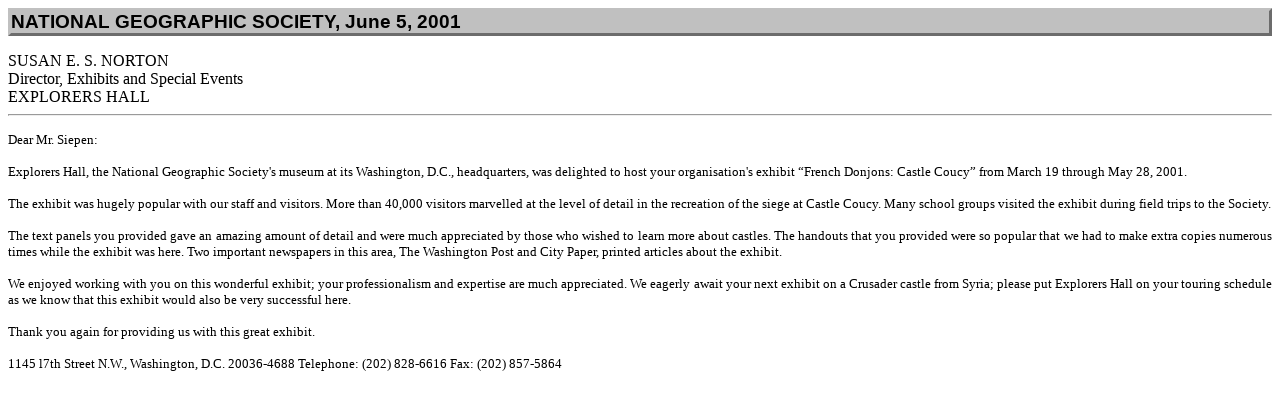

--- FILE ---
content_type: text/html
request_url: https://www.burgenkunde.de/public/Newsarchiv/Empfehlungsschreiben050601.htm
body_size: 3560
content:
<html>


<!-- Mirrored from www.burgenkunde.de/public/Newsarchiv/Empfehlungsschreiben050601.htm by HTTrack Website Copier/3.x [XR&CO'2004], Sun, 11 Jul 2004 09:35:35 GMT -->
<head>
<title>NATIONAL GEOGRAPHIC SOCIETY, 05.06.2001.htm</title>
</head>

<body>

<p class="Rahmen"
style="background-color: rgb(192,192,192); border: medium outset rgb(192,192,192)"
id="Rahmen"><font face="Arial"><strong><span style="mso-fareast-font-family: MS Mincho"><b><span style="layout-grid-mode:line"><big>NATIONAL
GEOGRAPHIC SOCIETY, <span lang="EN-GB" style="mso-ansi-language:EN-GB;layout-grid-mode:
line">June 5, 2001</span></big></span></b></span></strong></font></p>

<p style="margin-top: 0px; margin-bottom: 0px; padding-top: 0px; padding-bottom: 0px"><span style="mso-fareast-font-family: MS Mincho">SUSAN
E. S. NORTON</span></p>
<p style="margin-top: 0px; margin-bottom: 0px; padding-top: 0px; padding-bottom: 0px"><span style="mso-fareast-font-family: MS Mincho">Director,
Exhibits and Special Events </span></p>
<p style="margin-top: 0px; margin-bottom: 0px; padding-top: 0px; padding-bottom: 0px"><span style="mso-fareast-font-family: MS Mincho">EXPLORERS
HALL</span></p>

<hr>
      <p class="MsoNormal" align="justify"><span style="mso-fareast-font-family: MS Mincho"><small>Dear
      Mr. Siepen:</small></span></p>
      <p class="MsoNormal" align="justify"><span style="mso-fareast-font-family: MS Mincho"><small>Explorers
      Hall, the National Geographic Society's museum at its Washington, D.C.,
      headquarters, was delighted to host your organisation's exhibit �French
      Donjons: Castle Coucy� from March 19 through May 28, 2001.</small></span></p>
      <p class="MsoNormal" align="justify"><span style="mso-fareast-font-family: MS Mincho"><small>The
      exhibit was hugely popular with our staff and visitors. More than 40,000
      visitors marvelled at the level of detail in the recreation of the siege
      at Castle Coucy. Many school groups visited the exhibit during field trips
      to the Society.</small></span>

<p class="MsoPlainText" align="justify"><span style="mso-fareast-font-family: MS Mincho"><small>The
      text panels you provided gave an amazing amount of detail and were much
      appreciated by those who wished to learn more about castles. The handouts
      that you provided were so popular that we had to make extra copies
      numerous times while the exhibit was here. Two important newspapers in
      this area, The Washington Post and City Paper, printed articles about the
      exhibit.</small></span></p>

      <p class="MsoNormal" align="justify"><span style="mso-fareast-font-family: MS Mincho"><small>We
      enjoyed working with you on this wonderful exhibit; your professionalism
      and expertise are much appreciated. We eagerly await your next exhibit on
      a Crusader castle from Syria; please put Explorers Hall on your touring
      schedule as we know that this exhibit would also be very successful here.</small></span></p>
      <p class="MsoNormal" align="justify"><span style="mso-fareast-font-family: MS Mincho"><small>Thank
      you again for providing us with this great exhibit.</small></span></p>
      <p class="MsoNormal"><span style="mso-fareast-font-family: MS Mincho"><small>1145
      l7th Street N.W., Washington, D.C. 20036-4688 Telephone: (202) 828-6616
      Fax: (202) 857-5864 </small></span>

<p class="MsoPlainText">&nbsp;</p>
</body>

<!-- Mirrored from www.burgenkunde.de/public/Newsarchiv/Empfehlungsschreiben050601.htm by HTTrack Website Copier/3.x [XR&CO'2004], Sun, 11 Jul 2004 09:35:35 GMT -->
</html>